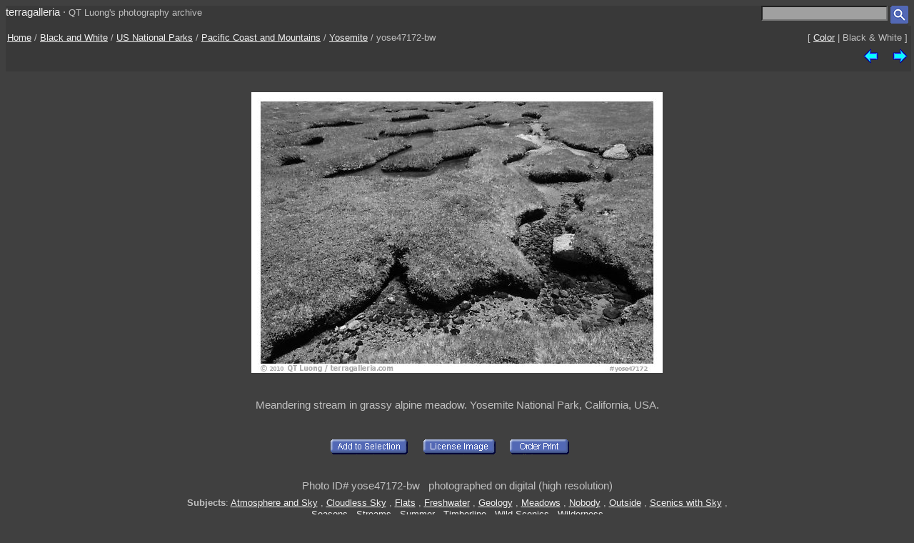

--- FILE ---
content_type: text/html; charset=UTF-8
request_url: https://www.terragalleria.com/black-white/parks/np-image.yose47172-bw.html
body_size: 2085
content:

<!DOCTYPE HTML PUBLIC "-//W3C//DTD HTML 4.01 Transitional//EN">
<html>
<head>
<meta http-equiv="Content-Type" content="text/html; charset=ISO-8859-1">
<title> Black and White Picture/Photo: Meandering stream in grassy alpine meadow. Yosemite National Park</title>
<meta name=description content="Meandering stream in grassy alpine meadow. Yosemite National Park,Part of gallery of black and white pictures of US National Parks by professional photographer QT Luong, available as prints or for licensing. ">
<meta name=keywords content="Pacific Coast and Mountains, Yosemite, US National Parks, Pictures, Photography, Stock photos, Fine art prints, Computer Wallpaper, black and white ">
<LINK REL=StyleSheet HREF="/style_new.css" TYPE="text/css">

<meta name="viewport" content="initial-scale=0.75">
</HEAD>

<body>

<div class="generic_line">
<div class="site_title">
<a href = "/index.html" style="text-decoration:none">terragalleria</a>
&#183; 
<font size="-1">QT&nbsp;Luong's&nbsp;photography&nbsp;archive</font>
</div>
<div class="cell_right">
<form method="GET" action="/photos/">
<input type="text" name="q"  size="20" maxlength="50" style="color:black; background-color:#a0a0a0">
<input type="image" name="submit" src = "/Icons/search_icon_small.gif" align="top" alt= "Search image library">
</form>
</div>
</div>

<div class="path">
 <div class="path_left">
  <a href = "/">Home</a> / <a href = "/black-white">Black and White</a>  /  <a href = "/black-white/parks/">US National Parks</a>  /  <a href = "/black-white/parks/np-region.pacific.html">Pacific Coast and Mountains</a>  /  <a href="/black-white/parks/np.yosemite.21.html">Yosemite</a>  /  yose47172-bw
 </div>
 <div class="path_right">
  <div class = "arrows_small">
  [&nbsp;<a href = "/parks/np-image.yose47172.html"  title = "View the same picture in color">Color</a>&nbsp;|&nbsp;Black&nbsp;&&nbsp;White&nbsp;]
  </div>
 </div>
 <div class="path_right">
  <div class = "arrows_small">
   <a href="/black-white/parks/np-image.yose47171-bw.html"><IMG align=top WIDTH=21 HEIGHT=21 SRC = "/Icons/left.gif" BORDER=0 alt="previous image"></a>
  </div>
  <div class = "arrows_small">
   
  </div>
  <div class = "arrows_small">
   <a href="/black-white/parks/np-image.yose47175-bw.html"><IMG align=top WIDTH=21 HEIGHT=21 SRC = "/Icons/right.gif" BORDER=0 alt="next image"></a>
  </div>
 </div>
<div class="path_left">
</div>
<div class="path_right">

</div>
</div>

<div class = "srtable">
<div class = "cell_right">

<A HREF="javascript:newWindow('/cgi-bin/show-favorites.cgi');">
<font size = -1></font></a>
&nbsp;
<A HREF="/scripts/view-cart.php">
<font size = -1></font></a>


</div>
</div>

<div class="image_caption_block">
<div class="centered_block">
<a href = "/black-white/parks/np-image.yose47175-bw.html"><IMG SRC="/images/black-white/np-pacific/yose47172-bw.jpeg"  alt="Meandering stream in grassy alpine meadow. Yosemite National Park (black and white)" id="main_picture"></a>
</div>
<div class="centered_text">
<h4> Meandering stream in grassy alpine meadow. Yosemite National Park, California, USA.  </h4>
</div>
</div>
<div class = "centered_block">
<div class = "action_button">
<form action= "/cgi-bin/add-to-favorites.cgi" method="get"> <input type=hidden name=ref value="yose47172-bw"> 
<input type=hidden name=src value="black-white/np-pacific/yose47172-bw">
<input type=hidden name=url value="black-white/parks/np-image.yose47172-bw.html"> <input type="image" name = "submit" src = "/Icons/add-to-selection.gif"  align=middle alt="add to favorites" title = "Add photo to a personal list of selections"> </form>
</div>
<div class = "action_button">

</div>
<div class = "action_button">
<form action= "/cgi-bin/license-image.cgi" method="get"> <input type=hidden name=ref value="yose47172-bw"> 
<input type=hidden name=src value="black-white/np-pacific/yose47172-bw">
<input type=hidden name=url value="black-white/parks/np-image.yose47172-bw.html"> <input type="image" name = "submit" src = "/Icons/license-image.gif"  align=middle alt="license image" title = "License image for commercial use"> </form>
</div>
<div class = "action_button">
<form action= "/cgi-bin/order-form.cgi" method="get"> <input type=hidden name=ref value="yose47172-bw"> 
<input type=hidden name=src value="black-white/np-pacific/yose47172-bw">
<input type=hidden name=url value="black-white/parks/np-image.yose47172-bw.html"> <input type="image" name = "submit" src = "/Icons/order-print3.gif"  align=middle alt="order print" title = "Buy limited-edition fine-art print"> </form>
</div>
<div class = "action_button">

</div>
<div class = "action_button">

</div>
</div>
<div class="centered_block">


</div>

<div class = "centered_block">
Photo ID# yose47172-bw  &nbsp; photographed on digital (high resolution)<br> 
</div>
<div class = "keywords">
<b>Subjects</b>: <a href = "/black-white/pictures-subjects/atmosphere-and-sky">Atmosphere&nbsp;and&nbsp;Sky</a> , <a href = "/black-white/pictures-subjects/cloudless-sky">Cloudless&nbsp;Sky</a> , <a href = "/black-white/pictures-subjects/flats">Flats</a> , <a href = "/black-white/pictures-subjects/freshwater">Freshwater</a> , <a href = "/black-white/pictures-subjects/geology">Geology</a> , <a href = "/black-white/pictures-subjects/meadows">Meadows</a> , <a href = "/black-white/pictures-subjects/nobody">Nobody</a> , <a href = "/black-white/pictures-subjects/outside">Outside</a> , <a href = "/black-white/pictures-subjects/scenics-with-sky">Scenics&nbsp;with&nbsp;Sky</a> , <a href = "/black-white/pictures-subjects/seasons">Seasons</a> , <a href = "/black-white/pictures-subjects/streams">Streams</a> , <a href = "/black-white/pictures-subjects/summer">Summer</a> , <a href = "/black-white/pictures-subjects/timberline">Timberline</a> , <a href = "/black-white/pictures-subjects/wild-scenics">Wild&nbsp;Scenics</a> , <a href = "/black-white/pictures-subjects/wilderness-views">Wilderness</a> 
</div>


<div class = "centered_block">
<div class = "action_button"></div>
<div class = "action_button"></div>
<div class = "action_button"></div>
</div>

<br>
<div class="centered_block">
<img WIDTH=15 HEIGHT=16  SRC = "/Icons/up-grey-small.gif" alt="Up to photos of Yosemite"><a href="/black-white/parks/np.yosemite.21.html"><b>Yosemite</b></a>
</div>


<p> 

<div class = "header">
 <div class = "cell_left">
  
  
 </div>
 <div class = "cell_right">
  <div class = "arrows_small">
   <a href="/black-white/parks/np-image.yose47171-bw.html"><IMG align=top WIDTH=21 HEIGHT=21 SRC = "/Icons/left.gif" BORDER=0 alt="previous photo"></a>
  </div>
  <div class = "arrows_small">
   
  </div>
  <div class = "arrows_small">
   <a href="/black-white/parks/np-image.yose47175-bw.html"><IMG align=top WIDTH=21 HEIGHT=21 SRC = "/Icons/right.gif" BORDER=0 alt="next photo"></a>
  </div>
 </div>
</div>

<div class = "general_menu nav_links">
<div class = "cell_center_break">
<a href = "/index.html">Home</a>
&#183;
<a href = "/contact.html">Contact</a>
&#183;
<a href = "/about/" rel="author">About&nbsp;QT&nbsp;Luong</a>
&#183;
<a href = "/blog/">Blog</a>
&#183;
<a href = "/mailing-list">Mailing&nbsp;List</a>
&#183;
<a href = "/copyright.html">Terms&nbsp;of&nbsp;use</a>
&#183;
<a href = "/fine-art-prints.html">Buy&nbsp;prints</a>
&#183;
<a href = "/stock-photography.html">License&nbsp;photos</a>
&#183;
<a href = "/store/">Books</a>
&#183;
<a href = "/speaking/">Speaking</a>
</div>
</div>


<script type = "text/javascript" src  = "/scripts/windows.js"> </script>





</body>
</html> 

